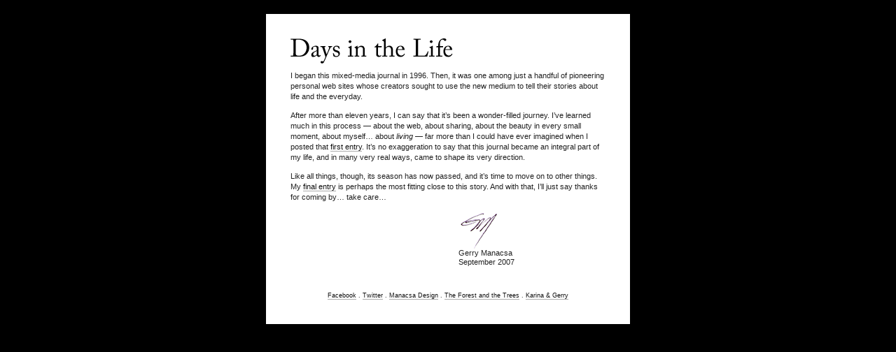

--- FILE ---
content_type: text/html
request_url: http://www.outofbalance.org/days/index.htm
body_size: 1508
content:
<!DOCTYPE html PUBLIC "-//W3C//DTD XHTML 1.0 Transitional//EN" "http://www.w3.org/TR/xhtml1/DTD/xhtml1-transitional.dtd">
<html xmlns="http://www.w3.org/1999/xhtml">
<head>
<meta http-equiv="Content-Type" content="text/html; charset=UTF-8" />
<title>Days in the Life... a journal in words and images... by Gerry Manacsa</title>
<style type="text/css">

a:link {
	color:#111111; 
	text-decoration: none;
	border-bottom-style: solid; 
	border-bottom-width: 1px;
	border-bottom-color:#aaaaaa; 
	}
a:active {
	color: black; 
	text-decoration: none;
	border-bottom-style: solid; 
	border-bottom-width: 1px;
	border-bottom-color:#cccccc; 
	}
a:visited {
	color:#222222; 
	text-decoration: none;
	border-bottom-style: solid; 
	border-bottom-width: 1px;
	border-bottom-color:#cccccc; 
	}
a:hover {
	text-decoration: none;
	border-bottom-style: solid; 
	border-bottom-width: 1px;
	border-bottom-color:#717199; 
	}
body {
	font-family: verdana,arial,helvetica; 
	color: black;
	background-color: black; 
	text-align: center;
	}
p {
	font-family:verdana,arial,helvetica, sans-serif; 
	font-size: 11px; 
	text-align: left; 
	color: #222222;
	line-height: 1.4;
	margin: 10px 0 12px 0;
	padding: 0;
	}
.footer {
	font-family:verdana,arial,helvetica, sans-serif; 
	font-size: 9px; 
	text-align: center; 
	color: #222222;
	line-height: 1.4;
	margin: 35px auto 0 auto;
	padding: 0;
	}
.mainContent {
	text-align: left; 
	width: 450px;  
	padding: 35px; 
	margin: 20px auto 20px auto; 
	background-color: white;
	}
</style>

<script type="text/javascript">
_uacct = "UA-90076-1";
urchinTracker();
</script>

</head>

<body>
<div class="mainContent">
<img src="images/days-final-title.png" alt="Days in the Life" />
<p>I began this mixed-media journal in 1996. Then, it was one among just a handful of pioneering personal web sites whose creators sought to use the new medium to tell their  stories about life and the everyday.</p>
<p>After more than eleven years, I can say that it’s been a wonder-filled journey. I’ve learned much in this process&nbsp;— about the web, about sharing, about the beauty in every small moment, about myself… about <em>living</em> — far more than I could have ever imagined when I posted that  <a href="http://www.outofbalance.org/gerrym22/days/day960628.html">first entry</a>. It’s no exaggeration to say that this journal became an integral part of my life, and in many very real ways, came to shape its very direction.</p>
<p>Like all things, though, its season has now passed, and it’s time to move on to other things. My <a href="http://www.outofbalance.org/days/2007/day070710.php">final entry</a> is perhaps the most fitting close to this story. And with that, I’ll just say thanks for coming by… take care…</p>
<div style="margin-left: 240px;">
<img src="images/gm.png" alt="gm" width="58" height="54" />
<p style="line-height: 1.2; margin: 0 auto 0 auto; padding: 0;">Gerry Manacsa<br />
September 2007</p>
</div>
<div class="footer"><a href="http://www.facebook.com/p/Gerry_Manacsa/520296147">Facebook</a>&nbsp;.&nbsp;<a href="http://twitter.com/gerrym">Twitter</a>&nbsp;.&nbsp;<a href="http://manacsadesign.com">Manacsa Design</a>&nbsp;.&nbsp;<a href="http://outofbalance.org/blog">The Forest and the Trees</a>&nbsp;.&nbsp;<a href="http://karina-and-gerry.com/blog">Karina & Gerry</a></div>
</div>

</body>
</html>
